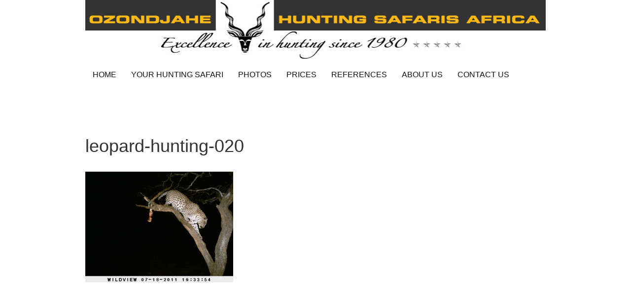

--- FILE ---
content_type: text/html; charset=UTF-8
request_url: https://africanhuntingsafaris.com/leopard-hunting-pictures/leopard-hunting-020-2/
body_size: 11339
content:
<!DOCTYPE html PUBLIC "-//W3C//DTD XHTML 1.0 Transitional//EN" "http://www.w3.org/TR/xhtml1/DTD/xhtml1-transitional.dtd">
<html xmlns="http://www.w3.org/1999/xhtml" lang="en-US" xml:lang="en-US">
<head profile="http://gmpg.org/xfn/11">
<meta http-equiv="Content-Type" content="text/html; charset=UTF-8" />
	<meta name="viewport" content="width=device-width, initial-scale=1.0"/><meta name='robots' content='index, follow, max-image-preview:large, max-snippet:-1, max-video-preview:-1' />
	<style>img:is([sizes="auto" i], [sizes^="auto," i]) { contain-intrinsic-size: 3000px 1500px }</style>
	
	<!-- This site is optimized with the Yoast SEO plugin v25.8 - https://yoast.com/wordpress/plugins/seo/ -->
	<title>leopard-hunting-020 - Hunting Namibia Africa</title>
	<meta name="description" content="Hunters looking for hunting Africa in Namibia can contact us one of the best hunting outfitter in Namibia. To book your next African hunting safari email us at info@africanhuntingsafaris.com or +1 (714) 470.110. We make it EASY for hunters to book a great hunt! We look forward to helping make your hunting safari the best it can be." />
	<link rel="canonical" href="https://africanhuntingsafaris.com/leopard-hunting-pictures/leopard-hunting-020-2/" />
	<meta property="og:locale" content="en_US" />
	<meta property="og:type" content="article" />
	<meta property="og:title" content="leopard-hunting-020 - Hunting Namibia Africa" />
	<meta property="og:description" content="Hunters looking for hunting Africa in Namibia can contact us one of the best hunting outfitter in Namibia. To book your next African hunting safari email us at info@africanhuntingsafaris.com or +1 (714) 470.110. We make it EASY for hunters to book a great hunt! We look forward to helping make your hunting safari the best it can be." />
	<meta property="og:url" content="https://africanhuntingsafaris.com/leopard-hunting-pictures/leopard-hunting-020-2/" />
	<meta property="og:site_name" content="Hunting Namibia Africa" />
	<meta property="og:image" content="https://africanhuntingsafaris.com/leopard-hunting-pictures/leopard-hunting-020-2" />
	<meta property="og:image:width" content="600" />
	<meta property="og:image:height" content="450" />
	<meta property="og:image:type" content="image/jpeg" />
	<script type="application/ld+json" class="yoast-schema-graph">{"@context":"https://schema.org","@graph":[{"@type":"WebPage","@id":"https://africanhuntingsafaris.com/leopard-hunting-pictures/leopard-hunting-020-2/","url":"https://africanhuntingsafaris.com/leopard-hunting-pictures/leopard-hunting-020-2/","name":"leopard-hunting-020 - Hunting Namibia Africa","isPartOf":{"@id":"https://africanhuntingsafaris.com/#website"},"primaryImageOfPage":{"@id":"https://africanhuntingsafaris.com/leopard-hunting-pictures/leopard-hunting-020-2/#primaryimage"},"image":{"@id":"https://africanhuntingsafaris.com/leopard-hunting-pictures/leopard-hunting-020-2/#primaryimage"},"thumbnailUrl":"https://africanhuntingsafaris.com/wp-content/uploads/2013/02/leopard-hunting-0201.jpg","datePublished":"2013-02-22T14:18:51+00:00","description":"Hunters looking for hunting Africa in Namibia can contact us one of the best hunting outfitter in Namibia. To book your next African hunting safari email us at info@africanhuntingsafaris.com or +1 (714) 470.110. We make it EASY for hunters to book a great hunt! We look forward to helping make your hunting safari the best it can be.","breadcrumb":{"@id":"https://africanhuntingsafaris.com/leopard-hunting-pictures/leopard-hunting-020-2/#breadcrumb"},"inLanguage":"en-US","potentialAction":[{"@type":"ReadAction","target":["https://africanhuntingsafaris.com/leopard-hunting-pictures/leopard-hunting-020-2/"]}]},{"@type":"ImageObject","inLanguage":"en-US","@id":"https://africanhuntingsafaris.com/leopard-hunting-pictures/leopard-hunting-020-2/#primaryimage","url":"https://africanhuntingsafaris.com/wp-content/uploads/2013/02/leopard-hunting-0201.jpg","contentUrl":"https://africanhuntingsafaris.com/wp-content/uploads/2013/02/leopard-hunting-0201.jpg","width":600,"height":450},{"@type":"BreadcrumbList","@id":"https://africanhuntingsafaris.com/leopard-hunting-pictures/leopard-hunting-020-2/#breadcrumb","itemListElement":[{"@type":"ListItem","position":1,"name":"Home","item":"https://africanhuntingsafaris.com/"},{"@type":"ListItem","position":2,"name":"LEOPARD","item":"https://africanhuntingsafaris.com/leopard-hunting-pictures/"},{"@type":"ListItem","position":3,"name":"leopard-hunting-020"}]},{"@type":"WebSite","@id":"https://africanhuntingsafaris.com/#website","url":"https://africanhuntingsafaris.com/","name":"Hunting Namibia Africa","description":"Excellence in hunting since 1980","publisher":{"@id":"https://africanhuntingsafaris.com/#organization"},"potentialAction":[{"@type":"SearchAction","target":{"@type":"EntryPoint","urlTemplate":"https://africanhuntingsafaris.com/?s={search_term_string}"},"query-input":{"@type":"PropertyValueSpecification","valueRequired":true,"valueName":"search_term_string"}}],"inLanguage":"en-US"},{"@type":"Organization","@id":"https://africanhuntingsafaris.com/#organization","name":"Hunting Namibia Africa","url":"https://africanhuntingsafaris.com/","logo":{"@type":"ImageObject","inLanguage":"en-US","@id":"https://africanhuntingsafaris.com/#/schema/logo/image/","url":"https://africanhuntingsafaris.com/wp-content/uploads/2015/04/hunting-namibia-africa.png","contentUrl":"https://africanhuntingsafaris.com/wp-content/uploads/2015/04/hunting-namibia-africa.png","width":151,"height":151,"caption":"Hunting Namibia Africa"},"image":{"@id":"https://africanhuntingsafaris.com/#/schema/logo/image/"}}]}</script>
	<!-- / Yoast SEO plugin. -->


<link rel="alternate" type="application/rss+xml" title="Hunting Namibia Africa &raquo; Feed" href="https://africanhuntingsafaris.com/feed/" />
<link rel="alternate" type="application/rss+xml" title="Hunting Namibia Africa &raquo; Comments Feed" href="https://africanhuntingsafaris.com/comments/feed/" />
<link rel="alternate" type="application/rss+xml" title="Hunting Namibia Africa &raquo; leopard-hunting-020 Comments Feed" href="https://africanhuntingsafaris.com/leopard-hunting-pictures/leopard-hunting-020-2/feed/" />
<script type="text/javascript">
/* <![CDATA[ */
window._wpemojiSettings = {"baseUrl":"https:\/\/s.w.org\/images\/core\/emoji\/16.0.1\/72x72\/","ext":".png","svgUrl":"https:\/\/s.w.org\/images\/core\/emoji\/16.0.1\/svg\/","svgExt":".svg","source":{"concatemoji":"https:\/\/africanhuntingsafaris.com\/wp-includes\/js\/wp-emoji-release.min.js?ver=d58269c49f514ecdd665904530126326"}};
/*! This file is auto-generated */
!function(s,n){var o,i,e;function c(e){try{var t={supportTests:e,timestamp:(new Date).valueOf()};sessionStorage.setItem(o,JSON.stringify(t))}catch(e){}}function p(e,t,n){e.clearRect(0,0,e.canvas.width,e.canvas.height),e.fillText(t,0,0);var t=new Uint32Array(e.getImageData(0,0,e.canvas.width,e.canvas.height).data),a=(e.clearRect(0,0,e.canvas.width,e.canvas.height),e.fillText(n,0,0),new Uint32Array(e.getImageData(0,0,e.canvas.width,e.canvas.height).data));return t.every(function(e,t){return e===a[t]})}function u(e,t){e.clearRect(0,0,e.canvas.width,e.canvas.height),e.fillText(t,0,0);for(var n=e.getImageData(16,16,1,1),a=0;a<n.data.length;a++)if(0!==n.data[a])return!1;return!0}function f(e,t,n,a){switch(t){case"flag":return n(e,"\ud83c\udff3\ufe0f\u200d\u26a7\ufe0f","\ud83c\udff3\ufe0f\u200b\u26a7\ufe0f")?!1:!n(e,"\ud83c\udde8\ud83c\uddf6","\ud83c\udde8\u200b\ud83c\uddf6")&&!n(e,"\ud83c\udff4\udb40\udc67\udb40\udc62\udb40\udc65\udb40\udc6e\udb40\udc67\udb40\udc7f","\ud83c\udff4\u200b\udb40\udc67\u200b\udb40\udc62\u200b\udb40\udc65\u200b\udb40\udc6e\u200b\udb40\udc67\u200b\udb40\udc7f");case"emoji":return!a(e,"\ud83e\udedf")}return!1}function g(e,t,n,a){var r="undefined"!=typeof WorkerGlobalScope&&self instanceof WorkerGlobalScope?new OffscreenCanvas(300,150):s.createElement("canvas"),o=r.getContext("2d",{willReadFrequently:!0}),i=(o.textBaseline="top",o.font="600 32px Arial",{});return e.forEach(function(e){i[e]=t(o,e,n,a)}),i}function t(e){var t=s.createElement("script");t.src=e,t.defer=!0,s.head.appendChild(t)}"undefined"!=typeof Promise&&(o="wpEmojiSettingsSupports",i=["flag","emoji"],n.supports={everything:!0,everythingExceptFlag:!0},e=new Promise(function(e){s.addEventListener("DOMContentLoaded",e,{once:!0})}),new Promise(function(t){var n=function(){try{var e=JSON.parse(sessionStorage.getItem(o));if("object"==typeof e&&"number"==typeof e.timestamp&&(new Date).valueOf()<e.timestamp+604800&&"object"==typeof e.supportTests)return e.supportTests}catch(e){}return null}();if(!n){if("undefined"!=typeof Worker&&"undefined"!=typeof OffscreenCanvas&&"undefined"!=typeof URL&&URL.createObjectURL&&"undefined"!=typeof Blob)try{var e="postMessage("+g.toString()+"("+[JSON.stringify(i),f.toString(),p.toString(),u.toString()].join(",")+"));",a=new Blob([e],{type:"text/javascript"}),r=new Worker(URL.createObjectURL(a),{name:"wpTestEmojiSupports"});return void(r.onmessage=function(e){c(n=e.data),r.terminate(),t(n)})}catch(e){}c(n=g(i,f,p,u))}t(n)}).then(function(e){for(var t in e)n.supports[t]=e[t],n.supports.everything=n.supports.everything&&n.supports[t],"flag"!==t&&(n.supports.everythingExceptFlag=n.supports.everythingExceptFlag&&n.supports[t]);n.supports.everythingExceptFlag=n.supports.everythingExceptFlag&&!n.supports.flag,n.DOMReady=!1,n.readyCallback=function(){n.DOMReady=!0}}).then(function(){return e}).then(function(){var e;n.supports.everything||(n.readyCallback(),(e=n.source||{}).concatemoji?t(e.concatemoji):e.wpemoji&&e.twemoji&&(t(e.twemoji),t(e.wpemoji)))}))}((window,document),window._wpemojiSettings);
/* ]]> */
</script>
<link rel='stylesheet' id='apparition-theme-css' href='https://africanhuntingsafaris.com/wp-content/themes/apparition/style.css?ver=1.0' type='text/css' media='all' />
<style id='wp-emoji-styles-inline-css' type='text/css'>

	img.wp-smiley, img.emoji {
		display: inline !important;
		border: none !important;
		box-shadow: none !important;
		height: 1em !important;
		width: 1em !important;
		margin: 0 0.07em !important;
		vertical-align: -0.1em !important;
		background: none !important;
		padding: 0 !important;
	}
</style>
<link rel='stylesheet' id='wp-block-library-css' href='https://africanhuntingsafaris.com/wp-includes/css/dist/block-library/style.min.css?ver=d58269c49f514ecdd665904530126326' type='text/css' media='all' />
<style id='classic-theme-styles-inline-css' type='text/css'>
/*! This file is auto-generated */
.wp-block-button__link{color:#fff;background-color:#32373c;border-radius:9999px;box-shadow:none;text-decoration:none;padding:calc(.667em + 2px) calc(1.333em + 2px);font-size:1.125em}.wp-block-file__button{background:#32373c;color:#fff;text-decoration:none}
</style>
<style id='global-styles-inline-css' type='text/css'>
:root{--wp--preset--aspect-ratio--square: 1;--wp--preset--aspect-ratio--4-3: 4/3;--wp--preset--aspect-ratio--3-4: 3/4;--wp--preset--aspect-ratio--3-2: 3/2;--wp--preset--aspect-ratio--2-3: 2/3;--wp--preset--aspect-ratio--16-9: 16/9;--wp--preset--aspect-ratio--9-16: 9/16;--wp--preset--color--black: #000000;--wp--preset--color--cyan-bluish-gray: #abb8c3;--wp--preset--color--white: #ffffff;--wp--preset--color--pale-pink: #f78da7;--wp--preset--color--vivid-red: #cf2e2e;--wp--preset--color--luminous-vivid-orange: #ff6900;--wp--preset--color--luminous-vivid-amber: #fcb900;--wp--preset--color--light-green-cyan: #7bdcb5;--wp--preset--color--vivid-green-cyan: #00d084;--wp--preset--color--pale-cyan-blue: #8ed1fc;--wp--preset--color--vivid-cyan-blue: #0693e3;--wp--preset--color--vivid-purple: #9b51e0;--wp--preset--gradient--vivid-cyan-blue-to-vivid-purple: linear-gradient(135deg,rgba(6,147,227,1) 0%,rgb(155,81,224) 100%);--wp--preset--gradient--light-green-cyan-to-vivid-green-cyan: linear-gradient(135deg,rgb(122,220,180) 0%,rgb(0,208,130) 100%);--wp--preset--gradient--luminous-vivid-amber-to-luminous-vivid-orange: linear-gradient(135deg,rgba(252,185,0,1) 0%,rgba(255,105,0,1) 100%);--wp--preset--gradient--luminous-vivid-orange-to-vivid-red: linear-gradient(135deg,rgba(255,105,0,1) 0%,rgb(207,46,46) 100%);--wp--preset--gradient--very-light-gray-to-cyan-bluish-gray: linear-gradient(135deg,rgb(238,238,238) 0%,rgb(169,184,195) 100%);--wp--preset--gradient--cool-to-warm-spectrum: linear-gradient(135deg,rgb(74,234,220) 0%,rgb(151,120,209) 20%,rgb(207,42,186) 40%,rgb(238,44,130) 60%,rgb(251,105,98) 80%,rgb(254,248,76) 100%);--wp--preset--gradient--blush-light-purple: linear-gradient(135deg,rgb(255,206,236) 0%,rgb(152,150,240) 100%);--wp--preset--gradient--blush-bordeaux: linear-gradient(135deg,rgb(254,205,165) 0%,rgb(254,45,45) 50%,rgb(107,0,62) 100%);--wp--preset--gradient--luminous-dusk: linear-gradient(135deg,rgb(255,203,112) 0%,rgb(199,81,192) 50%,rgb(65,88,208) 100%);--wp--preset--gradient--pale-ocean: linear-gradient(135deg,rgb(255,245,203) 0%,rgb(182,227,212) 50%,rgb(51,167,181) 100%);--wp--preset--gradient--electric-grass: linear-gradient(135deg,rgb(202,248,128) 0%,rgb(113,206,126) 100%);--wp--preset--gradient--midnight: linear-gradient(135deg,rgb(2,3,129) 0%,rgb(40,116,252) 100%);--wp--preset--font-size--small: 13px;--wp--preset--font-size--medium: 20px;--wp--preset--font-size--large: 36px;--wp--preset--font-size--x-large: 42px;--wp--preset--spacing--20: 0.44rem;--wp--preset--spacing--30: 0.67rem;--wp--preset--spacing--40: 1rem;--wp--preset--spacing--50: 1.5rem;--wp--preset--spacing--60: 2.25rem;--wp--preset--spacing--70: 3.38rem;--wp--preset--spacing--80: 5.06rem;--wp--preset--shadow--natural: 6px 6px 9px rgba(0, 0, 0, 0.2);--wp--preset--shadow--deep: 12px 12px 50px rgba(0, 0, 0, 0.4);--wp--preset--shadow--sharp: 6px 6px 0px rgba(0, 0, 0, 0.2);--wp--preset--shadow--outlined: 6px 6px 0px -3px rgba(255, 255, 255, 1), 6px 6px rgba(0, 0, 0, 1);--wp--preset--shadow--crisp: 6px 6px 0px rgba(0, 0, 0, 1);}:where(.is-layout-flex){gap: 0.5em;}:where(.is-layout-grid){gap: 0.5em;}body .is-layout-flex{display: flex;}.is-layout-flex{flex-wrap: wrap;align-items: center;}.is-layout-flex > :is(*, div){margin: 0;}body .is-layout-grid{display: grid;}.is-layout-grid > :is(*, div){margin: 0;}:where(.wp-block-columns.is-layout-flex){gap: 2em;}:where(.wp-block-columns.is-layout-grid){gap: 2em;}:where(.wp-block-post-template.is-layout-flex){gap: 1.25em;}:where(.wp-block-post-template.is-layout-grid){gap: 1.25em;}.has-black-color{color: var(--wp--preset--color--black) !important;}.has-cyan-bluish-gray-color{color: var(--wp--preset--color--cyan-bluish-gray) !important;}.has-white-color{color: var(--wp--preset--color--white) !important;}.has-pale-pink-color{color: var(--wp--preset--color--pale-pink) !important;}.has-vivid-red-color{color: var(--wp--preset--color--vivid-red) !important;}.has-luminous-vivid-orange-color{color: var(--wp--preset--color--luminous-vivid-orange) !important;}.has-luminous-vivid-amber-color{color: var(--wp--preset--color--luminous-vivid-amber) !important;}.has-light-green-cyan-color{color: var(--wp--preset--color--light-green-cyan) !important;}.has-vivid-green-cyan-color{color: var(--wp--preset--color--vivid-green-cyan) !important;}.has-pale-cyan-blue-color{color: var(--wp--preset--color--pale-cyan-blue) !important;}.has-vivid-cyan-blue-color{color: var(--wp--preset--color--vivid-cyan-blue) !important;}.has-vivid-purple-color{color: var(--wp--preset--color--vivid-purple) !important;}.has-black-background-color{background-color: var(--wp--preset--color--black) !important;}.has-cyan-bluish-gray-background-color{background-color: var(--wp--preset--color--cyan-bluish-gray) !important;}.has-white-background-color{background-color: var(--wp--preset--color--white) !important;}.has-pale-pink-background-color{background-color: var(--wp--preset--color--pale-pink) !important;}.has-vivid-red-background-color{background-color: var(--wp--preset--color--vivid-red) !important;}.has-luminous-vivid-orange-background-color{background-color: var(--wp--preset--color--luminous-vivid-orange) !important;}.has-luminous-vivid-amber-background-color{background-color: var(--wp--preset--color--luminous-vivid-amber) !important;}.has-light-green-cyan-background-color{background-color: var(--wp--preset--color--light-green-cyan) !important;}.has-vivid-green-cyan-background-color{background-color: var(--wp--preset--color--vivid-green-cyan) !important;}.has-pale-cyan-blue-background-color{background-color: var(--wp--preset--color--pale-cyan-blue) !important;}.has-vivid-cyan-blue-background-color{background-color: var(--wp--preset--color--vivid-cyan-blue) !important;}.has-vivid-purple-background-color{background-color: var(--wp--preset--color--vivid-purple) !important;}.has-black-border-color{border-color: var(--wp--preset--color--black) !important;}.has-cyan-bluish-gray-border-color{border-color: var(--wp--preset--color--cyan-bluish-gray) !important;}.has-white-border-color{border-color: var(--wp--preset--color--white) !important;}.has-pale-pink-border-color{border-color: var(--wp--preset--color--pale-pink) !important;}.has-vivid-red-border-color{border-color: var(--wp--preset--color--vivid-red) !important;}.has-luminous-vivid-orange-border-color{border-color: var(--wp--preset--color--luminous-vivid-orange) !important;}.has-luminous-vivid-amber-border-color{border-color: var(--wp--preset--color--luminous-vivid-amber) !important;}.has-light-green-cyan-border-color{border-color: var(--wp--preset--color--light-green-cyan) !important;}.has-vivid-green-cyan-border-color{border-color: var(--wp--preset--color--vivid-green-cyan) !important;}.has-pale-cyan-blue-border-color{border-color: var(--wp--preset--color--pale-cyan-blue) !important;}.has-vivid-cyan-blue-border-color{border-color: var(--wp--preset--color--vivid-cyan-blue) !important;}.has-vivid-purple-border-color{border-color: var(--wp--preset--color--vivid-purple) !important;}.has-vivid-cyan-blue-to-vivid-purple-gradient-background{background: var(--wp--preset--gradient--vivid-cyan-blue-to-vivid-purple) !important;}.has-light-green-cyan-to-vivid-green-cyan-gradient-background{background: var(--wp--preset--gradient--light-green-cyan-to-vivid-green-cyan) !important;}.has-luminous-vivid-amber-to-luminous-vivid-orange-gradient-background{background: var(--wp--preset--gradient--luminous-vivid-amber-to-luminous-vivid-orange) !important;}.has-luminous-vivid-orange-to-vivid-red-gradient-background{background: var(--wp--preset--gradient--luminous-vivid-orange-to-vivid-red) !important;}.has-very-light-gray-to-cyan-bluish-gray-gradient-background{background: var(--wp--preset--gradient--very-light-gray-to-cyan-bluish-gray) !important;}.has-cool-to-warm-spectrum-gradient-background{background: var(--wp--preset--gradient--cool-to-warm-spectrum) !important;}.has-blush-light-purple-gradient-background{background: var(--wp--preset--gradient--blush-light-purple) !important;}.has-blush-bordeaux-gradient-background{background: var(--wp--preset--gradient--blush-bordeaux) !important;}.has-luminous-dusk-gradient-background{background: var(--wp--preset--gradient--luminous-dusk) !important;}.has-pale-ocean-gradient-background{background: var(--wp--preset--gradient--pale-ocean) !important;}.has-electric-grass-gradient-background{background: var(--wp--preset--gradient--electric-grass) !important;}.has-midnight-gradient-background{background: var(--wp--preset--gradient--midnight) !important;}.has-small-font-size{font-size: var(--wp--preset--font-size--small) !important;}.has-medium-font-size{font-size: var(--wp--preset--font-size--medium) !important;}.has-large-font-size{font-size: var(--wp--preset--font-size--large) !important;}.has-x-large-font-size{font-size: var(--wp--preset--font-size--x-large) !important;}
:where(.wp-block-post-template.is-layout-flex){gap: 1.25em;}:where(.wp-block-post-template.is-layout-grid){gap: 1.25em;}
:where(.wp-block-columns.is-layout-flex){gap: 2em;}:where(.wp-block-columns.is-layout-grid){gap: 2em;}
:root :where(.wp-block-pullquote){font-size: 1.5em;line-height: 1.6;}
</style>
<link rel='stylesheet' id='fancybox-css' href='https://africanhuntingsafaris.com/wp-content/plugins/easy-fancybox/fancybox/1.5.4/jquery.fancybox.min.css?ver=d58269c49f514ecdd665904530126326' type='text/css' media='screen' />
<style id='fancybox-inline-css' type='text/css'>
#fancybox-outer{background:#ffffff}#fancybox-content{background:#ffffff;border-color:#ffffff;color:#000000;}#fancybox-title,#fancybox-title-float-main{color:#fff}
</style>
<script type="text/javascript" src="https://africanhuntingsafaris.com/wp-includes/js/jquery/jquery.min.js?ver=3.7.1" id="jquery-core-js"></script>
<script type="text/javascript" src="https://africanhuntingsafaris.com/wp-includes/js/jquery/jquery-migrate.min.js?ver=3.4.1" id="jquery-migrate-js"></script>
<!--[if lt IE 9]>
<script type="text/javascript" src="https://africanhuntingsafaris.com/wp-content/themes/genesis/lib/js/html5shiv.min.js?ver=3.7.3" id="html5shiv-js"></script>
<![endif]-->
<link rel="https://api.w.org/" href="https://africanhuntingsafaris.com/wp-json/" /><link rel="alternate" title="JSON" type="application/json" href="https://africanhuntingsafaris.com/wp-json/wp/v2/media/2334" /><link rel="EditURI" type="application/rsd+xml" title="RSD" href="https://africanhuntingsafaris.com/xmlrpc.php?rsd" />

<link rel='shortlink' href='https://africanhuntingsafaris.com/?p=2334' />
<link rel="alternate" title="oEmbed (JSON)" type="application/json+oembed" href="https://africanhuntingsafaris.com/wp-json/oembed/1.0/embed?url=https%3A%2F%2Fafricanhuntingsafaris.com%2Fleopard-hunting-pictures%2Fleopard-hunting-020-2%2F" />
<link rel="alternate" title="oEmbed (XML)" type="text/xml+oembed" href="https://africanhuntingsafaris.com/wp-json/oembed/1.0/embed?url=https%3A%2F%2Fafricanhuntingsafaris.com%2Fleopard-hunting-pictures%2Fleopard-hunting-020-2%2F&#038;format=xml" />
<script type="text/javascript">
(function(url){
	if(/(?:Chrome\/26\.0\.1410\.63 Safari\/537\.31|WordfenceTestMonBot)/.test(navigator.userAgent)){ return; }
	var addEvent = function(evt, handler) {
		if (window.addEventListener) {
			document.addEventListener(evt, handler, false);
		} else if (window.attachEvent) {
			document.attachEvent('on' + evt, handler);
		}
	};
	var removeEvent = function(evt, handler) {
		if (window.removeEventListener) {
			document.removeEventListener(evt, handler, false);
		} else if (window.detachEvent) {
			document.detachEvent('on' + evt, handler);
		}
	};
	var evts = 'contextmenu dblclick drag dragend dragenter dragleave dragover dragstart drop keydown keypress keyup mousedown mousemove mouseout mouseover mouseup mousewheel scroll'.split(' ');
	var logHuman = function() {
		if (window.wfLogHumanRan) { return; }
		window.wfLogHumanRan = true;
		var wfscr = document.createElement('script');
		wfscr.type = 'text/javascript';
		wfscr.async = true;
		wfscr.src = url + '&r=' + Math.random();
		(document.getElementsByTagName('head')[0]||document.getElementsByTagName('body')[0]).appendChild(wfscr);
		for (var i = 0; i < evts.length; i++) {
			removeEvent(evts[i], logHuman);
		}
	};
	for (var i = 0; i < evts.length; i++) {
		addEvent(evts[i], logHuman);
	}
})('//africanhuntingsafaris.com/?wordfence_lh=1&hid=487EA327872688FE61B6D136908BA87A');
</script><link rel="icon" href="https://africanhuntingsafaris.com/wp-content/themes/apparition/images/favicon.ico" />
<link rel="pingback" href="https://africanhuntingsafaris.com/xmlrpc.php" />
<!-- Global site tag (gtag.js) - Google Analytics -->
<script async src="https://www.googletagmanager.com/gtag/js?id=UA-40085566-1"></script>
<script>
  window.dataLayer = window.dataLayer || [];
  function gtag(){dataLayer.push(arguments);}
  gtag('js', new Date());

  gtag('config', 'UA-40085566-1');
</script>
<!-- Google tag (gtag.js) -->
<script async src="https://www.googletagmanager.com/gtag/js?id=G-DFDQ0BHDRR"></script>
<script>
  window.dataLayer = window.dataLayer || [];
  function gtag(){dataLayer.push(arguments);}
  gtag('js', new Date());

  gtag('config', 'G-DFDQ0BHDRR');
</script></head>
<body class="attachment wp-singular attachment-template-default attachmentid-2334 attachment-jpeg wp-theme-genesis wp-child-theme-apparition custom-header header-full-width full-width-content"><div id="wrap"><div id="header"><div class="wrap"><div id="title-area"><a href="https://africanhuntingsafaris.com" title="Hunting Namibia Africa"><img src="//africanhuntingsafaris.com/wp-content/uploads/2013/04/hunting-africa.jpg" /></a></div></div></div><div id="nav"><div class="wrap"><ul id="menu-hunting-africa" class="menu genesis-nav-menu menu-primary js-superfish"><li id="menu-item-28" class="menu-item menu-item-type-post_type menu-item-object-page menu-item-home menu-item-28"><a href="https://africanhuntingsafaris.com/" title="HUNTING NAMIBIA AFRICA">HOME</a></li>
<li id="menu-item-58" class="menu-item menu-item-type-post_type menu-item-object-page menu-item-has-children menu-item-58"><a href="https://africanhuntingsafaris.com/hunting-namibia-africa/">YOUR HUNTING SAFARI</a>
<ul class="sub-menu">
	<li id="menu-item-57" class="menu-item menu-item-type-post_type menu-item-object-page menu-item-57"><a href="https://africanhuntingsafaris.com/hunting-namibia/">YOUR NAMIBIA HUNT</a></li>
	<li id="menu-item-56" class="menu-item menu-item-type-post_type menu-item-object-page menu-item-56"><a href="https://africanhuntingsafaris.com/bow-hunting-namibia/">BOW HUNTING</a></li>
	<li id="menu-item-55" class="menu-item menu-item-type-post_type menu-item-object-page menu-item-55"><a href="https://africanhuntingsafaris.com/hunting-leopard/">HUNTING LEOPARD</a></li>
	<li id="menu-item-54" class="menu-item menu-item-type-post_type menu-item-object-page menu-item-54"><a href="https://africanhuntingsafaris.com/hunting-cheetah/">HUNTING CHEETAH</a></li>
	<li id="menu-item-50" class="menu-item menu-item-type-post_type menu-item-object-page menu-item-50"><a href="https://africanhuntingsafaris.com/bird-hunting-africa/">BIRD HUNTING</a></li>
	<li id="menu-item-53" class="menu-item menu-item-type-post_type menu-item-object-page menu-item-53"><a href="https://africanhuntingsafaris.com/hunting-lodge-namibia-africa/">HUNTING LODGE</a></li>
	<li id="menu-item-52" class="menu-item menu-item-type-post_type menu-item-object-page menu-item-52"><a href="https://africanhuntingsafaris.com/african-hunting-safaris/">ACTIVITIES AND TOURS</a></li>
	<li id="menu-item-51" class="menu-item menu-item-type-post_type menu-item-object-page menu-item-51"><a href="https://africanhuntingsafaris.com/africa-hunting/">TRAVEL INFORMATION</a></li>
</ul>
</li>
<li id="menu-item-60" class="menu-item menu-item-type-post_type menu-item-object-page menu-item-has-children menu-item-60"><a href="https://africanhuntingsafaris.com/hunting-pictures-africa/">PHOTOS</a>
<ul class="sub-menu">
	<li id="menu-item-2629" class="menu-item menu-item-type-post_type menu-item-object-page menu-item-2629"><a href="https://africanhuntingsafaris.com/hunting-pictures-1/">HUNTING 1</a></li>
	<li id="menu-item-2628" class="menu-item menu-item-type-post_type menu-item-object-page menu-item-2628"><a href="https://africanhuntingsafaris.com/hunting-pictures-2/">HUNTING 2</a></li>
	<li id="menu-item-2627" class="menu-item menu-item-type-post_type menu-item-object-page menu-item-2627"><a href="https://africanhuntingsafaris.com/hunting-pictures-3/">HUNTING 3</a></li>
	<li id="menu-item-2626" class="menu-item menu-item-type-post_type menu-item-object-page menu-item-2626"><a href="https://africanhuntingsafaris.com/hunting-pictures-4/">HUNTING 4</a></li>
	<li id="menu-item-2625" class="menu-item menu-item-type-post_type menu-item-object-page menu-item-2625"><a href="https://africanhuntingsafaris.com/hunting-pictures-5/">HUNTING 5</a></li>
	<li id="menu-item-2624" class="menu-item menu-item-type-post_type menu-item-object-page menu-item-2624"><a href="https://africanhuntingsafaris.com/bow-hunting-pictures/">BOW HUNTING</a></li>
	<li id="menu-item-2623" class="menu-item menu-item-type-post_type menu-item-object-page menu-item-2623"><a href="https://africanhuntingsafaris.com/leopard-hunting-pictures/">LEOPARD</a></li>
	<li id="menu-item-2622" class="menu-item menu-item-type-post_type menu-item-object-page menu-item-2622"><a href="https://africanhuntingsafaris.com/cheetah-hunting-pictures/">CHEETAH</a></li>
	<li id="menu-item-2621" class="menu-item menu-item-type-post_type menu-item-object-page menu-item-2621"><a href="https://africanhuntingsafaris.com/unique-species-pictures/">UNIQUE SPECIES</a></li>
	<li id="menu-item-2620" class="menu-item menu-item-type-post_type menu-item-object-page menu-item-2620"><a href="https://africanhuntingsafaris.com/bird-hunting-pictures/">BIRD HUNTING</a></li>
	<li id="menu-item-2619" class="menu-item menu-item-type-post_type menu-item-object-page menu-item-2619"><a href="https://africanhuntingsafaris.com/hunting-lodge-activities-pictures/">LODGE AND ACTIVITIES</a></li>
</ul>
</li>
<li id="menu-item-74" class="menu-item menu-item-type-post_type menu-item-object-page menu-item-has-children menu-item-74"><a href="https://africanhuntingsafaris.com/namibian-hunting-safari/">PRICES</a>
<ul class="sub-menu">
	<li id="menu-item-75" class="menu-item menu-item-type-post_type menu-item-object-page menu-item-75"><a href="https://africanhuntingsafaris.com/namibia-hunting/">PRICE LIST</a></li>
	<li id="menu-item-72" class="menu-item menu-item-type-post_type menu-item-object-page menu-item-72"><a href="https://africanhuntingsafaris.com/namibian-hunting-safaris/">HUNT SPECIALS</a></li>
	<li id="menu-item-73" class="menu-item menu-item-type-post_type menu-item-object-page menu-item-73"><a href="https://africanhuntingsafaris.com/namibia-hunting-africa/">TERMS AND CONDITIONS</a></li>
</ul>
</li>
<li id="menu-item-79" class="menu-item menu-item-type-post_type menu-item-object-page menu-item-79"><a href="https://africanhuntingsafaris.com/hunting-safari/">REFERENCES</a></li>
<li id="menu-item-78" class="menu-item menu-item-type-post_type menu-item-object-page menu-item-78"><a href="https://africanhuntingsafaris.com/africa-hunting-namibia/">ABOUT US</a></li>
<li id="menu-item-77" class="menu-item menu-item-type-post_type menu-item-object-page menu-item-77"><a href="https://africanhuntingsafaris.com/africa-hunting-safari/">CONTACT US</a></li>
</ul></div></div><div id="inner"><div class="wrap"><div id="content-sidebar-wrap"><div id="content" class="hfeed"><div class="post-2334 attachment type-attachment status-inherit hentry entry odd"><h1 class="entry-title">leopard-hunting-020</h1>
<div class="entry-content"><p class="attachment"><a href='https://africanhuntingsafaris.com/wp-content/uploads/2013/02/leopard-hunting-0201.jpg'><img decoding="async" width="300" height="225" src="https://africanhuntingsafaris.com/wp-content/uploads/2013/02/leopard-hunting-0201-300x225.jpg" class="attachment-medium size-medium" alt="" srcset="https://africanhuntingsafaris.com/wp-content/uploads/2013/02/leopard-hunting-0201-300x225.jpg 300w, https://africanhuntingsafaris.com/wp-content/uploads/2013/02/leopard-hunting-0201.jpg 600w" sizes="(max-width: 300px) 100vw, 300px" /></a></p>
<div class="post-meta"></div></div></div></div></div></div></div><div id="footer-widgets" class="footer-widgets"><div class="wrap"><div class="widget-area footer-widgets-1 footer-widget-area"><div id="text-2" class="widget widget_text"><div class="widget-wrap">			<div class="textwidget"><br>
<hr />
<br>
<strong>Ozondjahe Hunting Safaris Africa</strong><br>
<em><span style="color: #2361a1;">excellence in hunting since 1980</span></em><br>
<br>
<strong>Jerome Philippe</strong><br>
<em><span style="color: #ff0000;"><strong>I am in Namibia at this time.</strong></span></em><br>
<strong>US cel/whatsapp/signal/facetime</strong> +one (seven one four) four seven zero.one one zero two<br>
<strong>Namibia cel/whatsapp/signal/facetime </strong> +264 (85) 774.5363<br>
<img title="africahunting" src="/hunting/im_skype.gif" alt="africahunting" /> africahunting<br>
email <a href="mailto:africahunting@gmail.com">africahunting@gmail.com</a><br>
website <a href="/">www.AfricanHuntingSafaris.com</a><br>
P.O. Box 419, Otjiwarongo, Namibia<br>
<br>
<a href="/hunting/hunting-africa.jpg"><img class="size-full" title="Jerome Philippe" src="https://africanhuntingsafaris.com/hunting/hunting-africa.jpg" alt="Philippe" style="float:left;margin:0 7px 5px 0;"/></a>
Our family has owned and operated Ozondjahe Hunting Safaris for over 40 years. It is one of the largest privately owned hunting only game reserve in Namibia. We have 75,000 acres,  15,000 animals and more than 30 huntable species. We offer fewer hunting safaris to ensure exceptional trophy quality for bow and rifle hunters. <p>You will find a superior level of service and friendly hospitality at our incredible newly renovated lodge. We host intimate hunting parties up to large multi family and corporate groups and offer a variety of activities. We are proud to have a reputation as one of the most well established, experienced and trustworthy safari companies in Namibia. Our clients' testimonials and high rate of returning guests certainly convey our excellence in hunting.<p>I will be happy to discuss any aspect of your hunting safari with you and answer all of your questions. Please feel free to contact me anytime.</div>
		</div></div>
<div id="search-3" class="widget widget_search"><div class="widget-wrap"><form method="get" class="searchform search-form" action="https://africanhuntingsafaris.com/" role="search" ><input type="text" value="Search this website &#x02026;" name="s" class="s search-input" onfocus="if ('Search this website &#x2026;' === this.value) {this.value = '';}" onblur="if ('' === this.value) {this.value = 'Search this website &#x2026;';}" /><input type="submit" class="searchsubmit search-submit" value="Search" /></form></div></div>
</div><div class="widget-area footer-widgets-2 footer-widget-area"><div id="text-3" class="widget widget_text"><div class="widget-wrap">			<div class="textwidget"><div align="right"><a href='#wrap'><strong>Return to top of page</strong></a> <a href='#wrap'><img title='Back to top' src='/hunting/Back-to-top.gif' alt='Back to top' width='44' height='44' /></a><br>
<br>
<hr />
</div><br>
<strong>For your convenience we accept</strong><br>
<img title="cards" src="/hunting/cards.gif" alt="cards" /><br>
<br>
<hr />
<br>
<strong>Signup here to receive discount offers</strong><br>
We will let you know from time to time about exceptional deals, discounted and cancelation hunts... Your email address will be kept confidential and will not be shared.<br>
<!--
Do not modify the NAME value of any of the INPUT fields
the FORM action, or any of the hidden fields (eg. input type=hidden).
These are all required for this form to function correctly.
-->
<style type="text/css">

	.myForm td, input, select, textarea, checkbox  {
		font-family: tahoma;
		font-size: 12px;
	}

	.required {
		color: red;
	}

</style>
<form method="post" action="https://www.africahunting.com/emails/form.php?form=4" id="frmSS4" onsubmit="return CheckForm4(this);">
	<table border="0" cellpadding="2" class="myForm">
		<tr>
	<td><span class="required">*</span>&nbsp;
Your Email Address:</td>
	<td><input type="text" name="email" value="" /></td>
</tr><input type="hidden" name="format" value="h" /><tr>
	<td><span class="required">*</span>&nbsp;
Enter the security code shown:</td>
	<td><script type="text/javascript">
// <![CDATA[
	if (!Application) var Application = {};
	if (!Application.Page) Application.Page = {};
	if (!Application.Page.ClientCAPTCHA) {
		Application.Page.ClientCAPTCHA = {
			sessionIDString: '',
			captchaURL: [],
			getRandomLetter: function () { return String.fromCharCode(Application.Page.ClientCAPTCHA.getRandom(65,90)); },
			getRandom: function(lowerBound, upperBound) { return Math.floor((upperBound - lowerBound + 1) * Math.random() + lowerBound); },
			getSID: function() {
				if (Application.Page.ClientCAPTCHA.sessionIDString.length <= 0) {
					var tempSessionIDString = '';
					for (var i = 0; i < 32; ++i) tempSessionIDString += Application.Page.ClientCAPTCHA.getRandomLetter();
					Application.Page.ClientCAPTCHA.sessionIDString.length = tempSessionIDString;
				}
				return Application.Page.ClientCAPTCHA.sessionIDString;
			},
			getURL: function() {
				if (Application.Page.ClientCAPTCHA.captchaURL.length <= 0) {
					var tempURL = 'https://www.africahunting.com/emails/admin/resources/form_designs/captcha/index.php?c=';
					
											tempURL += Application.Page.ClientCAPTCHA.getRandom(1,1000);
													tempURL += '&ss=' + Application.Page.ClientCAPTCHA.getSID();
												Application.Page.ClientCAPTCHA.captchaURL.push(tempURL);
									}
				return Application.Page.ClientCAPTCHA.captchaURL;
			}
		}
	}

	var temp = Application.Page.ClientCAPTCHA.getURL();
	for (var i = 0, j = temp.length; i < j; i++) document.write('<img src="' + temp[i] + '" alt="img' + i + '" />');
// ]]>
</script>
<br/><input type="text" name="captcha" value="" /></td>
</tr>
		<tr>
			<td></td>
			<td>
				<input type="submit" value="Subscribe" />
				<br/><span style="display: block; font-size: 10px; color: gray; padding-top: 5px;"><a href="http://www.interspire.com/emailmarketer" target="__blank" style="font-size:10px;color:gray;">Email marketing</a> by Interspire</span>
			</td>
		</tr>
	</table>
</form>

<script type="text/javascript">
// <![CDATA[

			function CheckMultiple4(frm, name) {
				for (var i=0; i < frm.length; i++)
				{
					fldObj = frm.elements[i];
					fldId = fldObj.id;
					if (fldId) {
						var fieldnamecheck=fldObj.id.indexOf(name);
						if (fieldnamecheck != -1) {
							if (fldObj.checked) {
								return true;
							}
						}
					}
				}
				return false;
			}
		function CheckForm4(f) {
			var email_re = /[a-z0-9!#$%&'*+\/=?^_`{|}~-]+(?:\.[a-z0-9!#$%&'*+\/=?^_`{|}~-]+)*@(?:[a-z0-9](?:[a-z0-9-]*[a-z0-9])?\.)+[a-z0-9](?:[a-z0-9-]*[a-z0-9])?/i;
			if (!email_re.test(f.email.value)) {
				alert("Please enter your email address.");
				f.email.focus();
				return false;
			}
		
				if (f.captcha.value == "") {
					alert("Please enter the security code shown");
					f.captcha.focus();
					return false;
				}
			
				return true;
			}
		
// ]]>
</script></div>
		</div></div>
<div id="text-4" class="widget widget_text"><div class="widget-wrap">			<div class="textwidget"><hr />
<table>
<tr>
<td><img title="hunting" src="/hunting/namibia-hunting-safaris.gif" alt="hunting" /></td>
<td>Ozondjahe Hunting Safaris<br>
Namibia</td>
</tr>
<tr>
<td><img title="hunter" src="/hunting/hunter.gif" alt="hunter" /></td>
<td>Member of<br>
Namibia Professional Hunting Association (NAPHA)</td>
</tr>
<tr>
<td><img title="hunt" src="/hunting/hunt.gif" alt="hunt" /></td>
<td>Member of<br>
Safari Club International (SCI)</td>
</tr>
<tr>
<td><img title="hunting namibia" src="https://www.africanhuntingsafaris.com/hunting/hunting-namibia.gif" alt="hunting namibia" /></td>
<td>Founder of<br>
AfricaHunting.com</td>
</tr>
</table></div>
		</div></div>
<div id="text-5" class="widget widget_text"><div class="widget-wrap">			<div class="textwidget"><hr />
<br>
<a href="/">HOME</a> - <a href="/hunting-namibia/">YOUR HUNTING SAFARI</a> - <a href="/bow-hunting-namibia/">BOW HUNTING </a> - <a href="/hunting-leopard/">HUNTING LEOPARD</a> - <a href="/hunting-cheetah/">HUNTING CHEETAH</a> - <a href="/bird-hunting-africa/">BIRD HUNTING</a> - <a href="/hunting-lodge-namibia-africa/">HUNTING LODGE</a> - <a href="/african-hunting-safaris/">ACTIVITIES AND TOURS</a> - <a href="/africa-hunting/">TRAVEL INFORMATION</a> - <a href="/namibia-hunting/">PRICES</a> - <a href="/namibian-hunting-safaris/">HUNTING PACKAGES AND SPECIALS</a> - <a href="/namibia-hunting-africa/">TERMS AND CONDITIONS</a> - <a href="/hunting-pictures/">GALLERY</a> - <a href="/africa-hunting/">REFERENCES</a> - <a href="/africa-hunting-namibia/">ABOUT US</a> - <a href="/africa-hunting-safari/">CONTACT US</a></div>
		</div></div>
</div></div></div><div id="footer" class="footer"><div class="wrap"><div class="creds"><p><a href="/site-map/">Site Map</a> | &copy; africanhuntingsafaris.com 1997 - 2025&nbsp;&nbsp;&nbsp;&nbsp;<a rel="nofollow" href="wp-login.php?action=logout">Log out</a></p></div><div class="gototop"><p><a href="#wrap" rel="nofollow">Return to top of page</a></p></div></div></div></div><script type="speculationrules">
{"prefetch":[{"source":"document","where":{"and":[{"href_matches":"\/*"},{"not":{"href_matches":["\/wp-*.php","\/wp-admin\/*","\/wp-content\/uploads\/*","\/wp-content\/*","\/wp-content\/plugins\/*","\/wp-content\/themes\/apparition\/*","\/wp-content\/themes\/genesis\/*","\/*\\?(.+)"]}},{"not":{"selector_matches":"a[rel~=\"nofollow\"]"}},{"not":{"selector_matches":".no-prefetch, .no-prefetch a"}}]},"eagerness":"conservative"}]}
</script>
<script type="text/javascript" src="https://africanhuntingsafaris.com/wp-includes/js/comment-reply.min.js?ver=d58269c49f514ecdd665904530126326" id="comment-reply-js" async="async" data-wp-strategy="async"></script>
<script type="text/javascript" src="https://africanhuntingsafaris.com/wp-includes/js/hoverIntent.min.js?ver=1.10.2" id="hoverIntent-js"></script>
<script type="text/javascript" src="https://africanhuntingsafaris.com/wp-content/themes/genesis/lib/js/menu/superfish.min.js?ver=1.7.10" id="superfish-js"></script>
<script type="text/javascript" src="https://africanhuntingsafaris.com/wp-content/themes/genesis/lib/js/menu/superfish.args.min.js?ver=2.10.1" id="superfish-args-js"></script>
<script type="text/javascript" src="https://africanhuntingsafaris.com/wp-content/themes/genesis/lib/js/menu/superfish.compat.min.js?ver=2.10.1" id="superfish-compat-js"></script>
<script type="text/javascript" src="https://africanhuntingsafaris.com/wp-content/plugins/easy-fancybox/vendor/purify.min.js?ver=d58269c49f514ecdd665904530126326" id="fancybox-purify-js"></script>
<script type="text/javascript" id="jquery-fancybox-js-extra">
/* <![CDATA[ */
var efb_i18n = {"close":"Close","next":"Next","prev":"Previous","startSlideshow":"Start slideshow","toggleSize":"Toggle size"};
/* ]]> */
</script>
<script type="text/javascript" src="https://africanhuntingsafaris.com/wp-content/plugins/easy-fancybox/fancybox/1.5.4/jquery.fancybox.min.js?ver=d58269c49f514ecdd665904530126326" id="jquery-fancybox-js"></script>
<script type="text/javascript" id="jquery-fancybox-js-after">
/* <![CDATA[ */
var fb_timeout, fb_opts={'autoScale':true,'showCloseButton':true,'width':560,'height':340,'margin':20,'pixelRatio':'false','padding':10,'centerOnScroll':false,'enableEscapeButton':true,'speedIn':300,'speedOut':300,'overlayShow':true,'hideOnOverlayClick':true,'overlayColor':'#000','overlayOpacity':0.6,'minViewportWidth':320,'minVpHeight':320,'disableCoreLightbox':'true','enableBlockControls':'true','fancybox_openBlockControls':'true' };
if(typeof easy_fancybox_handler==='undefined'){
var easy_fancybox_handler=function(){
jQuery([".nolightbox","a.wp-block-file__button","a.pin-it-button","a[href*='pinterest.com\/pin\/create']","a[href*='facebook.com\/share']","a[href*='twitter.com\/share']"].join(',')).addClass('nofancybox');
jQuery('a.fancybox-close').on('click',function(e){e.preventDefault();jQuery.fancybox.close()});
/* IMG */
						var unlinkedImageBlocks=jQuery(".wp-block-image > img:not(.nofancybox,figure.nofancybox>img)");
						unlinkedImageBlocks.wrap(function() {
							var href = jQuery( this ).attr( "src" );
							return "<a href='" + href + "'></a>";
						});
var fb_IMG_select=jQuery('a[href*=".jpg" i]:not(.nofancybox,li.nofancybox>a,figure.nofancybox>a),area[href*=".jpg" i]:not(.nofancybox),a[href*=".png" i]:not(.nofancybox,li.nofancybox>a,figure.nofancybox>a),area[href*=".png" i]:not(.nofancybox),a[href*=".webp" i]:not(.nofancybox,li.nofancybox>a,figure.nofancybox>a),area[href*=".webp" i]:not(.nofancybox),a[href*=".jpeg" i]:not(.nofancybox,li.nofancybox>a,figure.nofancybox>a),area[href*=".jpeg" i]:not(.nofancybox)');
fb_IMG_select.addClass('fancybox image');
var fb_IMG_sections=jQuery('.gallery,.wp-block-gallery,.tiled-gallery,.wp-block-jetpack-tiled-gallery,.ngg-galleryoverview,.ngg-imagebrowser,.nextgen_pro_blog_gallery,.nextgen_pro_film,.nextgen_pro_horizontal_filmstrip,.ngg-pro-masonry-wrapper,.ngg-pro-mosaic-container,.nextgen_pro_sidescroll,.nextgen_pro_slideshow,.nextgen_pro_thumbnail_grid,.tiled-gallery');
fb_IMG_sections.each(function(){jQuery(this).find(fb_IMG_select).attr('rel','gallery-'+fb_IMG_sections.index(this));});
jQuery('a.fancybox,area.fancybox,.fancybox>a').each(function(){jQuery(this).fancybox(jQuery.extend(true,{},fb_opts,{'transition':'elastic','transitionIn':'elastic','transitionOut':'elastic','opacity':false,'hideOnContentClick':false,'titleShow':true,'titlePosition':'over','titleFromAlt':true,'showNavArrows':true,'enableKeyboardNav':true,'cyclic':false,'mouseWheel':'true','changeSpeed':250,'changeFade':300}))});
};};
jQuery(easy_fancybox_handler);jQuery(document).on('post-load',easy_fancybox_handler);
/* ]]> */
</script>
<script type="text/javascript" src="https://africanhuntingsafaris.com/wp-content/plugins/easy-fancybox/vendor/jquery.easing.min.js?ver=1.4.1" id="jquery-easing-js"></script>
<script type="text/javascript" src="https://africanhuntingsafaris.com/wp-content/plugins/easy-fancybox/vendor/jquery.mousewheel.min.js?ver=3.1.13" id="jquery-mousewheel-js"></script>
</body></html>


--- FILE ---
content_type: text/css
request_url: https://africanhuntingsafaris.com/wp-content/themes/apparition/style.css?ver=1.0
body_size: 5205
content:
/*
	Theme Name: Apparition Child Theme
	Theme URI: http://www.studiopress.com/themes/apparition
	Description: Apparition is a one column child theme created for the Genesis Framework.
	Author: StudioPress
	Author URI: http://www.studiopress.com/
 
	Version: 1.0
 
	Tags: black, blue, green, orange, pink, red, white, one-column, fixed-width, custom-background, custom-header, custom-menu, featured-images, full-width-template, sticky-post, theme-options, threaded-comments, translation-ready
 
	Template: genesis
	Template Version: 1.8
 
	License: GNU General Public License v2.0 (or later)
	License URI: http://www.opensource.org/licenses/gpl-license.php
*/

/* Table of Contents

* Import Fonts
* Defaults
* Hyperlinks
* Body
* Wrap
* Header
* Navigation Menus
* Primary Navigation Extras
* Inner
* Miscellaneous
* Content
* Headlines
* Ordered / Unordered Lists
* Post Info / Post Meta
* Column Classes
* Genesis Grid
* Archive Page
* Images
* Post Navigation
* Buttons
* Search Form / eNews and Update Widget
* Footer Widgets
* Latest Tweets
* Footer
* Comments
* Gravity Forms
* Apparition Green
* Apparition Orange
* Apparition Pink
* Apparition Red
* Responsive Design

*/


/* Import Fonts
------------------------------------------------------------ */

@import url(http://fonts.googleapis.com/css?family=Lato|Lustria);


/* Defaults
------------------------------------------------------------ */

body,
h1,
h2,
h2 a,
h2 a:visited,
h3,
h4,
h5,
h6,
p,
select,
textarea {
	color: #333;
	font-family: 'Lustria', serif;
	font-size: 16px;
	line-height: 1.5;
	margin: 0;
	padding: 0;
	text-decoration: none;
}

blockquote,
input,
select,
textarea,
.author-box,
.breadcrumb,
.sticky,
.taxonomy-description,
.wp-caption {
	background-color: #f5f5f5;
}

input,
select,
textarea {
	border: 1px solid #ddd;
}

input,
label,
select,
textarea {
	color: #333;
	font-family: 'Lustria', serif;
	font-size: 16px;
}

select {
	width: 100%;
}

li,
ol,
ul {
	margin: 0;
	padding: 0;
}

ol li {
	list-style-type: decimal;
}


/* Hyperlinks
------------------------------------------------------------ */

a,
a:visited {
	-moz-transition: all 0.2s ease-in-out;
	-webkit-transition: all 0.2s ease-in-out;
	color: #3fb6d7;
	text-decoration: none;
	transition: all 0.2s ease-in-out;
}

a:hover {
	color: #333;
}

a img {
	border: none;
}


/* Body
------------------------------------------------------------ */

body {
	background-color: #fff;
}

::-moz-selection {
	background-color: #333;
	color: #fff;
}

::selection {
	background-color: #333;
	color: #fff;
}


/* Wrap
------------------------------------------------------------ */

.wrap {
	margin: 0 auto;
	width: 934px;
}


/* Header
------------------------------------------------------------ */

#header {
	background-position: top center !important;
	background-color: white;
/*	min-height: 120px;*/
	overflow: hidden;
	max-width: 935px; margin:0 auto;
}

#title-area {
	float: left;
	margin: 0;
	width: 25%;
}

#title {
	font-family: 'Lato', sans-serif;
	font-size: 42px;
	font-weight: normal;
	line-height: 1.25;
	margin: 0;
	text-transform: uppercase;
}

#title a,
#title a:hover {
	color: #fff;
	text-decoration: none;
}

.header-image #title-area,
.header-image #title,
.header-image #title a {
	display: block;
	float: left;
	height: 120px;
	overflow: hidden;
	text-indent: -9999px;
}

.header-image #title-area {
	margin: 0;
	width: 25%;
}

.header-full-width #title-area,
.header-full-width #title,
.header-full-width #title a,
.header-image #title,
.header-image #title a {
	width: 100%;
}

#description {
	color: #fff;
	font-size: 16px;
}

.header-image #description {
	display: block;
	overflow: hidden;
}

#header .widget-area {
	float: right;
	width: 75%;
}


/* Navigation Menus
------------------------------------------------------------ */

.menu-primary,
.menu-secondary,
#header .menu {
	background-color: #fff;
	clear: both;
	color: #111;
	font-family: 'Lato', sans-serif;
	overflow: hidden;
	width: 100%;
}

#header .menu {
	float: right;
	width: auto;
}

.menu-primary,
.menu-secondary {
	margin: 5px 0 0;
}

.menu-primary ul,
.menu-secondary ul,
#header .menu ul {
	float: left;
	width: 100%;
}

.menu-primary li,
.menu-secondary li,
#header .menu li {
	float: left;
	list-style-type: none;
}

.menu-primary a,
.menu-secondary a,
#header .menu a {
	color: #111;
	display: block;
	padding: 15px 15px;
	position: relative;
	text-decoration: none;
}

#header .menu a {
	padding: 48px 20px;
}

.menu-primary li a:hover,
.menu-primary li:hover a,
.menu-primary .current-menu-item a,
.menu-secondary li a:hover,
.menu-secondary li:hover a,
.menu-secondary .current-menu-item a,
#header .menu li a:hover,
#header .menu li:hover a,
#header .menu .current-menu-item a {
	color: #ffb917;
}

.menu-primary li li a,
.menu-primary li li a:link,
.menu-primary li li a:visited,
.menu-secondary li li a,
.menu-secondary li li a:link,
.menu-secondary li li a:visited,
#header .menu li li a,
#header .menu li li a:link,
#header .menu li li a:visited {
	background-color: #ffb917;
	border: 1px solid #ffb917;
	border-top: none;
	color: #111;
	font-size: 12px;
	padding: 15px 15px;
	position: relative;
	text-transform: none;
	width: 145px;
}

.menu-primary li li a:hover,
.menu-secondary li li a:hover,
#header .menu li li a:hover {
	color: #fff;
}

.menu-primary li ul,
.menu-secondary li ul,
#header .menu li ul {
	height: auto;
	left: -9999px;
	position: absolute;
	width: 145px;
	z-index: 9999;
}

.menu-primary li ul a,
.menu-secondary li ul a,
#header .menu li ul a {
	width: 135px;
}

.menu-primary li ul ul,
.menu-secondary li ul ul,
#header .menu li ul ul {
	margin: -49px 0 0 144px;
}

.menu li:hover ul ul,
.menu li.sfHover ul ul {
	left: -9999px;
}

.menu li:hover,
.menu li.sfHover {
	position: static;
}

ul.menu li:hover>ul,
ul.menu li.sfHover ul,
#header .menu li:hover>ul,
#header .menu li.sfHover ul {
	left: auto;
}

.menu li a .sf-sub-indicator,
.menu li li a .sf-sub-indicator,
.menu li li li a .sf-sub-indicator {
	position: absolute;
	text-indent: -9999px;
}

#wpadminbar li:hover ul ul {
	left: 0;
}


/* Primary Navigation Extras
------------------------------------------------------------ */

.menu li.right {
	float: right;
	padding: 15px 20px;
}

.menu li.right a {
	color: #fff;
	display: inline;
}

.menu li.right a:hover {
	color: #3fb6d7;
}

.menu li.search {
	padding: 7px 10px 0;
}

.menu li.rss a {
	background: url(images/rss.png) no-repeat center left;
	margin: 0 0 0 10px;
	padding: 0 0 0 16px;
}

.menu li.twitter a {
	background: url(images/twitter-nav.png) no-repeat center left;
	padding: 0 0 0 20px;
}


/* Inner
------------------------------------------------------------ */

#inner {
	clear: both;
	overflow: hidden;
	padding: 60px 0;
}

.apparition-landing #inner {
	padding: 40px 0;
}


/* Miscellaneous
------------------------------------------------------------ */

.breadcrumb {
	font-size: 12px;
	margin: 0 0 30px;
	padding: 10px 15px;
}

.author-box,
.sticky,
.taxonomy-description {
	margin: 0 0 30px;
	overflow: hidden;
	padding: 20px;
}

.author-box {
	margin: 0 0 60px;
}

.author-box p,
.taxonomy-description p {
	font-size: 14px;
}

.sticky {
	padding: 30px;
}


/* Content
------------------------------------------------------------ */

#content,
#content-sidebar-wrap {
	-moz-box-sizing: border-box;
	box-sizing: border-box;
	float: left;
	width: 100%;
}

.hentry,
.page.page-template-page_blog-php .hentry {
	border-bottom: double #eee;
	clear: both;
	margin: 0 0 60px; 
	padding: 0 0 30px; 
	overflow: hidden;
}

.page .hentry,
.single .hentry {
	border: none;
	margin: 0;
}

.page #content,
.single #content {
        /* wajones edit*/
	/* padding: 0 20%; */
         padding: 0;
}

.page.page-template-page_blog-php #content {
	padding: 0;
}

.entry-content {
	overflow: hidden;
}

.entry-content p {
	margin: 0 0 25px;
}

blockquote {
	background: url(images/blockquote.png) no-repeat;
	border: none;
	margin: 5px 5px 20px; 
	padding: 25px 30px 5px 70px; 
}

blockquote p {
	color: #999;
	font-style: italic;
}

p.subscribe-to-comments {
	padding: 20px 0 10px;
}

.alignleft {
	float: left;
}

.alignright,
.even .alignleft {
	float: right;
}

.clear {
	clear: both;
}

.clear-line {
	border-bottom: 1px solid #ddd;
	clear: both;
	margin: 0 0 25px;
}


/* Headlines
------------------------------------------------------------ */

h1,
h2,
h2 a,
h2 a:visited,
h2 a:hover,
h3,
h4,
h5,
h6 {
	font-family: 'Lato', sans-serif;
	font-weight: normal;
	line-height: 1.25;
	margin: 0 0 15px;
	text-decoration: none;
}

h1,
h2,
h2 a,
h2 a:visited {
	font-size: 36px;
	margin: 35px 0 30px;
}

.page h1,
.single h1 {
	border-bottom: double #eee;
	margin: 0 0 30px;
	padding: 0 0 30px;
	text-align: center;
}

h2 a,
h2 a:visited {
	color: #333;
}

h2 a:hover {
	color: #3fb6d7;
}

h3 {
	font-size: 24px;
}

h4 {
	font-size: 20px;
}

h5,
#footer-widgets h4 {
	font-size: 18px;
}

h6,
.taxonomy-description h1 {
	font-size: 16px;
}


/* Ordered / Unordered Lists
------------------------------------------------------------ */

.entry-content ol,
.entry-content ul {
	margin: 0;
	padding: 0 0 25px;
}

.archive-page ul li,
.entry-content ul li {
	list-style-type: square;
	margin: 0 0 0 35px;
	padding: 0;
}

.entry-content ol li {
	margin: 0 0 0 35px;
}

.archive-page ul ul,
.entry-content ol ol,
.entry-content ul ul {
	padding: 0;
}


/* Post Info / Post Meta
------------------------------------------------------------ */

.post-meta {
	color: #999;
	font-size: 14px;
	padding: 10px 0 0;
}

.single .post-meta {
	border-top: double #eee;
	padding: 30px 0;
	text-align: center;
}

.post-meta a,
.post-meta a:visited {
	color: #999;
	text-decoration: none;
}

.post-meta a:hover {
	color: #333;
	text-decoration: none;
}

.author:before,
.post-comments:before,
.tags:before {
	color: #333;
	content: '/';
	margin: 0 10px;
}


/* Column Classes
------------------------------------------------------------ */

.five-sixths,
.four-fifths,
.four-sixths,
.one-fifth,
.one-fourth,
.one-half,
.one-sixth,
.one-third,
.three-fifths,
.three-fourths,
.three-sixths,
.two-fifths,
.two-fourths,
.two-sixths,
.two-thirds {
	float: left;
	margin: 0 0 20px;
	padding-left: 3%;
}

.one-half,
.three-sixths,
.two-fourths {
	width: 48%;
}

.one-third,
.two-sixths {
	width: 31%;
}

.four-sixths,
.two-thirds {
	width: 65%;
}

.one-fourth {
	width: 22.5%;
}

.three-fourths {
	width: 73.5%;
}

.one-fifth {
	width: 17.4%;
}

.two-fifths {
	width: 37.8%;
}

.three-fifths {
	width: 58.2%;
}

.four-fifths {
	width: 78.6%;
}

.one-sixth {
	width: 14%;
}

.five-sixths {
	width: 82%;
}

.first {
	clear: both;
	padding-left: 0;
}


/* Genesis Grid
------------------------------------------------------------ */

.genesis-grid-even,
.genesis-grid-odd {
	margin: 0 0 20px;
	padding: 0 0 15px;
	width: 48%;
}

.genesis-grid-even {
	float: right;
}

.genesis-grid-odd {
	clear: both;
	float: left;
}


/* Archive Page
------------------------------------------------------------ */

.archive-page {
	float: left;
	padding: 20px 0 0;
	width: 45%;
}


/* Images
------------------------------------------------------------ */

embed,
img,
object {
	height: auto;
	max-width: 100%;
}

img {
	height: auto;
}

.avatar {
	-moz-border-radius: 50%;
	-webkit-border-radius: 50%;
	border-radius: 50%;
}

.post-image,
.wp-post-image {
	-moz-border-radius: 50%;
	-webkit-border-radius: 50%;
	border-radius: 50%;
}

.featured-image {
	padding: 0 0 30px;
	text-align: center;
}

.alignleft .avatar {
	margin: 0 10px 0 0;
}

.alignright .avatar {
	margin: 0 0 0 10px
}

.author-box .avatar {
	background-color: #fff;
	float: left;
	margin: 0 20px 0 0;
}

.comment-list li .avatar {
	background-color: #fff;
	float: right;
	margin: 5px 0 10px 10px;
}

img.centered,
.aligncenter {
	display: block;
	margin: 0 auto 20px;
}

img.alignnone {
	display: inline;
	margin: 0 0 10px;
}

img.alignleft,
.wp-caption.alignleft {
	display: inline;
	margin: 0 60px 30px 0;
}

.even img.alignleft,
img.alignright,
.wp-caption.alignright {
	display: inline;
	margin: 0 0 30px 60px;
}

.wp-caption {
	padding: 20px;
	text-align: center;
}

p.wp-caption-text {
	font-size: 14px;
	margin: 5px 0;
}

.wp-smiley,
.wp-wink {
	border: none;
	float: none;
}


/* Post Navigation
------------------------------------------------------------ */

.navigation {
	font-size: 14px;
	width: 100%;
}

.navigation li {
	display: inline;
}

.navigation li a,
.navigation li.disabled,
.navigation li a:hover,
.navigation li.active a {
	background-color: #111;
	color: #fff;
	cursor: pointer;
	font-family: 'Lato', sans-serif;
	padding: 10px;
	text-decoration: none;
}

.navigation li a:hover,
.navigation li.active a {
	background-color: #3fb6d7;
}


/* Buttons
------------------------------------------------------------ */

input[type="button"],
input[type="submit"] {
	-moz-transition: all 0.2s ease-in-out;
	-webkit-transition: all 0.2s ease-in-out;
	background-color: #111;
	border: none;
	color: #fff;
	cursor: pointer;
	font-family: 'Lato', sans-serif;
	line-height: 21px;
	padding: 7px 10px 6px;
	text-decoration: none;
	transition: all 0.2s ease-in-out;
}

div.gform_footer input.button,
#commentform #submit {
	-moz-border-radius: 50%;
	-moz-transition: all 0.2s ease-in-out;
	-webkit-border-radius: 50%;
	-webkit-transition: all 0.2s ease-in-out;
	background-color: #111;
	border-radius: 50%;
	border: none;
	display: block;
	font-size: 14px;
	font-weight: bold;
	height: 100px;
	margin: 40px auto 0;
	text-align: center;
	transition: all 0.2s ease-in-out;
	width: 100px;
}

div.gform_footer input.button:hover,
input:hover[type="button"],
input:hover[type="submit"],
#commentform #submit:hover {
	background-color: #3fb6d7;
	border: none;
	text-decoration: none;
}

div.gform_footer input.button {
	margin: 40px auto 30px;
}


/* Search Form / eNews and Update Widget
------------------------------------------------------------ */

.enews #subbox,
.s {
	-moz-box-shadow: 0 0 5px #ddd inset;
	-moz-box-sizing: border-box;
	-webkit-box-shadow: 0 0 5px #ddd inset;
	background-color: #fff;
	box-shadow: 0 0 5px #ddd inset;
	box-sizing: border-box;
	color: #999;
	font-family: 'Lato', sans-serif;
	font-size: 14px;
	margin: 0 0 10px;
	padding: 10px;
	width: 100%;
}

#header .searchform {
	float: right;
	margin: 40px 0 0;
}

.enews #subbutton,
.searchsubmit {
	display: none;
}


/* Footer Widgets
------------------------------------------------------------ */

#footer-widgets {
	background-color: #ffd685;
	clear: both;
	color: #111;
	font-size: 15px;
	margin: 0 auto;
	overflow: hidden;
	/* wajones */
        /* width: 100%; */ 
}

#footer-widgets .wrap {
	overflow: hidden;
	padding: 40px 0 20px;
}

#footer-widgets .widget {
	background: none;
	border: none;
	margin: 0 0 20px;
	padding: 0;
}

#footer-widgets a,
#footer-widgets a:visited {
	color: #3fb6d7;
}

#footer-widgets a:hover {
	color: #333;
}

#footer-widgets p {
	color: inherit;
	font-size: inherit;
	margin: 0 0 15px;
}

#footer-widgets ul {
	margin: 0;
}

#footer-widgets .widget-area ul li {
	list-style-type: none;
	margin: 0 0 10px;
	word-wrap: break-word;
}

.footer-widgets-1,
.footer-widgets-2,
.footer-widgets-3 {
	-moz-box-sizing: border-box;
	box-sizing: border-box;
	float: left;
	padding: 0 20px;
}

.footer-widgets-1 {
	width: 50%;
}

.footer-widgets-2 {
	width: 50%;
}

.footer-widgets-3 {
	width: 0%;
}


/* Latest Tweets
------------------------------------------------------------ */

#footer-widgets .latest-tweets {
	background: url(images/latest-tweets.png) top right no-repeat;
	margin: -40px 0 0;
	padding: 40px 0 0;
}

#footer-widgets .latest-tweets ul li {
	border-bottom: 1px dotted #ddd;
	margin: 0 0 15px;
	padding: 0 0 12px;
}

#footer-widgets .latest-tweets ul li.last {
	border-bottom: none;
	margin: 0;
}

#footer-widgets .latest-tweets a,
#footer-widgets .latest-tweets a:visited {
	color: #333;
}

#footer-widgets .latest-tweets a:hover {
	color: #fff;
}


/* Footer
------------------------------------------------------------ */

#footer {
	background-color: #111;
	clear: both;
	color: #fff;
	font-family: 'Lato', sans-serif;
	font-size: 15px;
	margin: 0 auto;
	overflow: hidden;
	width: 100%;
}

#footer .wrap {
	overflow: hidden;
	padding: 40px 0;
}

#footer p {
	color: inherit;
	font-family: inherit;
	font-size: inherit;
}

#footer a,
#footer a:visited {
	color: #fff;
}

#footer a:hover {
	color: #333;
	text-decoration: none;
}

#footer .gototop {
	float: left;
	width: 25%;
}

#footer .creds {
	float: right;
	text-align: right;
	width: 75%;
}


/* Comments
------------------------------------------------------------ */

#comments,
#respond {
	margin: 0 0 30px;
	overflow: hidden;
}

#author,
#comment,
#email,
#url {
	-moz-box-shadow: 0 0 5px #ddd inset;
	-moz-box-sizing: border-box;
	-webkit-box-shadow: 0 0 5px #ddd inset;
	background-color: #fff;
	box-shadow: 0 0 5px #ddd inset;
	box-sizing: border-box;
	margin: 0 0 10px;
	padding: 10px;
	width: 50%;
}

#comment {
	height: 200px;
	margin: 10px 0;
	width: 100%;
}

label {
	margin: 0 0 0 10px;
}

.ping-list {
	margin: 0 0 40px;
}

.comment-list li,
.ping-list li {
	list-style-type: none;
	margin: 20px 0 10px;
	padding: 15px 20px;
}

.comment-list li ul li {
	margin-right: -20px;
}

.comment-content p {
	font-size: 14px;
	margin: 0 0 20px;
}

.comment-list cite,
.ping-list cite {
	font-style: normal;
}

.commentmetadata {
	font-size: 12px;
	margin: 0 0 5px;
}

.comment {
	background-color: #f5f5f5;
	border: 2px solid #fff;
	border-right: none;
}

.reply {
	font-size: 14px;
}

#comments .navigation {
	display: block;
}


/* Gravity Forms
------------------------------------------------------------ */

div.gform_wrapper input,
div.gform_wrapper select,
div.gform_wrapper textarea {
	-moz-box-shadow: 0 0 5px #ddd inset;
	-moz-box-sizing: border-box;
	-webkit-box-shadow: 0 0 5px #ddd inset;
	background-color: #fff;
	box-shadow: 0 0 5px #ddd inset;
	box-sizing: border-box;
	font-size: 16px !important;
	margin: 0 0 10px;
	padding: 10px !important;
}

div.gform_footer input.button {
	-moz-box-shadow: none;
	box-shadow: none;
	color: #fff;
}

div.gform_wrapper .ginput_complex label {
	font-size: 14px;
}

div.gform_wrapper li,
div.gform_wrapper form li {
	margin: 0 0 10px;
}

div.gform_wrapper .gform_footer {
	border: none;
	margin: 0;
	padding: 0;
}


/* Apparition Green
------------------------------------------------------------ */

.apparition-green h2 a,
.apparition-green h2 a:visited {
	color: #333;
}

.apparition-green .menu-primary a,
.apparition-green .menu-primary a:visited,
.apparition-green .menu-secondary a,
.apparition-green .menu-secondary a:visited,
.apparition-green #header .menu a,
.apparition-green #header .menu a:visited,
.apparition-green .menu-primary li li a,
.apparition-green .menu-primary li li a:link,
.apparition-green .menu-primary li li a:visited,
.apparition-green .menu-secondary li li a,
.apparition-green .menu-secondary li li a:link,
.apparition-green .menu-secondary li li a:visited,
.apparition-green #header .menu li li a,
.apparition-green #header .menu li li a:link,
.apparition-green #header .menu li li a:visited {
	color: #fff;
}

.apparition-green a,
.apparition-green a:visited,
.apparition-green h2 a:hover,
.apparition-green .menu li.right a:hover,
.apparition-green .menu-primary li a:hover,
.apparition-green .menu-primary li li a:hover,
.apparition-green .menu-primary li:hover a,
.apparition-green .menu-primary .current-menu-item a,
.apparition-green .menu-secondary li a:hover,
.apparition-green .menu-secondary li li a:hover,
.apparition-green .menu-secondary li:hover a,
.apparition-green .menu-secondary .current-menu-item a,
.apparition-green #footer a:hover,
.apparition-green #header .menu li a:hover,
.apparition-green #header .menu li li a:hover,
.apparition-green #header .menu li:hover a,
.apparition-green #header .menu .current-menu-item a {
	color: #25c99b;
}

.apparition-green .post-meta a,
.apparition-green .post-meta a:visited {
	color: #999;
}

.apparition-green a:hover,
.apparition-green .post-meta a:hover {
	color: #333;
}

.apparition-green div.gform_footer input.button:hover,
.apparition-green input:hover[type="button"],
.apparition-green input:hover[type="submit"],
.apparition-green .navigation li a:hover,
.apparition-green .navigation li.active a,
.apparition-green #commentform #submit:hover,
.apparition-green #footer-widgets {
	background-color: #25c99b;
}


/* Apparition Orange
------------------------------------------------------------ */

.apparition-orange h2 a,
.apparition-orange h2 a:visited {
	color: #333;
}

.apparition-orange .menu-primary a,
.apparition-orange .menu-primary a:visited,
.apparition-orange .menu-secondary a,
.apparition-orange .menu-secondary a:visited,
.apparition-orange #header .menu a,
.apparition-orange #header .menu a:visited,
.apparition-orange .menu-primary li li a,
.apparition-orange .menu-primary li li a:link,
.apparition-orange .menu-primary li li a:visited,
.apparition-orange .menu-secondary li li a,
.apparition-orange .menu-secondary li li a:link,
.apparition-orange .menu-secondary li li a:visited,
.apparition-orange #header .menu li li a,
.apparition-orange #header .menu li li a:link,
.apparition-orange #header .menu li li a:visited {
	color: #fff;
}

.apparition-orange a,
.apparition-orange a:visited,
.apparition-orange h2 a:hover,
.apparition-orange .menu li.right a:hover,
.apparition-orange .menu-primary li a:hover,
.apparition-orange .menu-primary li li a:hover,
.apparition-orange .menu-primary li:hover a,
.apparition-orange .menu-primary .current-menu-item a,
.apparition-orange .menu-secondary li a:hover,
.apparition-orange .menu-secondary li li a:hover,
.apparition-orange .menu-secondary li:hover a,
.apparition-orange .menu-secondary .current-menu-item a,
.apparition-orange #footer a:hover,
.apparition-orange #header .menu li a:hover,
.apparition-orange #header .menu li li a:hover,
.apparition-orange #header .menu li:hover a,
.apparition-orange #header .menu .current-menu-item a {
	color: #e59737;
}

.apparition-orange .post-meta a,
.apparition-orange .post-meta a:visited {
	color: #999;
}

.apparition-orange a:hover,
.apparition-orange .post-meta a:hover {
	color: #333;
}

.apparition-orange div.gform_footer input.button:hover,
.apparition-orange input:hover[type="button"],
.apparition-orange input:hover[type="submit"],
.apparition-orange .navigation li a:hover,
.apparition-orange .navigation li.active a,
.apparition-orange #commentform #submit:hover,
.apparition-orange #footer-widgets {
	background-color: #e59737;
}


/* Apparition Pink
------------------------------------------------------------ */

.apparition-pink h2 a,
.apparition-pink h2 a:visited {
	color: #333;
}

.apparition-pink .menu-primary a,
.apparition-pink .menu-primary a:visited,
.apparition-pink .menu-secondary a,
.apparition-pink .menu-secondary a:visited,
.apparition-pink #header .menu a,
.apparition-pink #header .menu a:visited,
.apparition-pink .menu-primary li li a,
.apparition-pink .menu-primary li li a:link,
.apparition-pink .menu-primary li li a:visited,
.apparition-pink .menu-secondary li li a,
.apparition-pink .menu-secondary li li a:link,
.apparition-pink .menu-secondary li li a:visited,
.apparition-pink #header .menu li li a,
.apparition-pink #header .menu li li a:link,
.apparition-pink #header .menu li li a:visited {
	color: #fff;
}

.apparition-pink a,
.apparition-pink a:visited,
.apparition-pink h2 a:hover,
.apparition-pink .menu li.right a:hover,
.apparition-pink .menu-primary li a:hover,
.apparition-pink .menu-primary li li a:hover,
.apparition-pink .menu-primary li:hover a,
.apparition-pink .menu-primary .current-menu-item a,
.apparition-pink .menu-secondary li a:hover,
.apparition-pink .menu-secondary li li a:hover,
.apparition-pink .menu-secondary li:hover a,
.apparition-pink .menu-secondary .current-menu-item a,
.apparition-pink #footer a:hover,
.apparition-pink #header .menu li a:hover,
.apparition-pink #header .menu li li a:hover,
.apparition-pink #header .menu li:hover a,
.apparition-pink #header .menu .current-menu-item a {
	color: #e378c2;
}

.apparition-pink .post-meta a,
.apparition-pink .post-meta a:visited {
	color: #999;
}

.apparition-pink a:hover,
.apparition-pink .post-meta a:hover {
	color: #333;
}

.apparition-pink div.gform_footer input.button:hover,
.apparition-pink input:hover[type="button"],
.apparition-pink input:hover[type="submit"],
.apparition-pink .navigation li a:hover,
.apparition-pink .navigation li.active a,
.apparition-pink #commentform #submit:hover,
.apparition-pink #footer-widgets {
	background-color: #e378c2;
}


/* Apparition Red
------------------------------------------------------------ */

.apparition-red h2 a,
.apparition-red h2 a:visited {
	color: #333;
}

.apparition-red .menu-primary a,
.apparition-red .menu-primary a:visited,
.apparition-red .menu-secondary a,
.apparition-red .menu-secondary a:visited,
.apparition-red #header .menu a,
.apparition-red #header .menu a:visited,
.apparition-red .menu-primary li li a,
.apparition-red .menu-primary li li a:link,
.apparition-red .menu-primary li li a:visited,
.apparition-red .menu-secondary li li a,
.apparition-red .menu-secondary li li a:link,
.apparition-red .menu-secondary li li a:visited,
.apparition-red #header .menu li li a,
.apparition-red #header .menu li li a:link,
.apparition-red #header .menu li li a:visited {
	color: #fff;
}

.apparition-red a,
.apparition-red a:visited,
.apparition-red h2 a:hover,
.apparition-red .menu li.right a:hover,
.apparition-red .menu-primary li a:hover,
.apparition-red .menu-primary li li a:hover,
.apparition-red .menu-primary li:hover a,
.apparition-red .menu-primary .current-menu-item a,
.apparition-red .menu-secondary li a:hover,
.apparition-red .menu-secondary li li a:hover,
.apparition-red .menu-secondary li:hover a,
.apparition-red .menu-secondary .current-menu-item a,
.apparition-red #footer a:hover,
.apparition-red #header .menu li a:hover,
.apparition-red #header .menu li li a:hover,
.apparition-red #header .menu li:hover a,
.apparition-red #header .menu .current-menu-item a {
	color: #e64e52;
}

.apparition-red .post-meta a,
.apparition-red .post-meta a:visited {
	color: #999;
}

.apparition-red a:hover,
.apparition-red .post-meta a:hover {
	color: #333;
}

.apparition-red div.gform_footer input.button:hover,
.apparition-red input:hover[type="button"],
.apparition-red input:hover[type="submit"],
.apparition-red .navigation li a:hover,
.apparition-red .navigation li.active a,
.apparition-red #commentform #submit:hover,
.apparition-red #footer-widgets {
	background-color: #e64e52;
}


/* Responsive Design
------------------------------------------------------------ */

@media only screen and (max-width: 768px) {

	.wrap {
		width: 960px;
	}

	.page #content,
	.page.page-template-page_blog-php #content,
	.single #content,
	#content {
		padding: 0 10%;
	}

}

@media only screen and (max-width: 1023px) {

	body {
		margin: 0 auto;
		width: 100%;
	}

	.footer-widgets-1,
	.footer-widgets-2,
	.footer-widgets-3,
	.menu-primary,
	.menu-secondary,
	.wrap,
	#content,
	#content-sidebar-wrap,
	#footer .creds,
	#footer .gototop,
	#footer-widgets .wrap,
	#header ul.menu,
	#header .widget-area,
	#title-area {
		width: 100%;
	}

	.menu-primary,
	.menu-secondary,
	#description,
	#footer .creds,
	#footer .gototop,
	#header ul.menu,
	#header .searchform,
	#title,
	#title-area {
		float: none;
		text-align: center;
	}

	#title-area {
		margin: 0;
		padding: 0;
	}

	#header .menu a {
		padding: 15px 20px;
	}

	.footer-widgets-1,
	.footer-widgets-2,
	.footer-widgets-3,
	#wrap {
		margin: 0;
	}

	.footer-widgets-1,
	.footer-widgets-2,
	.footer-widgets-3,
	#footer-widgets .wrap,
	#title a,
	#title a:hover {
		padding: 0;
	}

	#header .widget-area {
		padding: 0 0 20px;
	}

	#header .searchform {
		margin: 20px 0 0;
	}

	#header .s {
		width: 50%;
	}

	.menu-primary li,
	.menu-secondary li,
	#header ul.menu li {
		display: inline-block;
		float: none;
	}

	.menu-primary a,
	.menu-secondary a,
	#header .menu a {
		border: none;
	}

	.menu li.right {
		display: none;
	}

	.menu li li {
		text-align: left;
	 }

	 #footer-widgets .wrap {
		-moz-box-sizing: border-box;
		box-sizing: border-box;
		padding: 40px 40px 0;
	}

	#footer-widgets .widget {
		margin: 0 0 40px;
	}

	#footer-widgets .latest-tweets {
		margin: -40px 0 40px;
	}

}

@media only screen and (max-width: 1023px) {

	.apparition-landing #inner,
	#inner {
		padding: 30px 0;
	}

	h1,
	h2,
	h2 a,
	h2 a:visited {
		clear: both;
	}

	.even img.alignleft,
	img.alignright,
	img.alignleft {
		display: block;
		float: none;
		margin: 0 auto 30px;
	}

	.archive-page,
	.five-sixths,
	.four-fifths,
	.four-sixths,
	.one-fifth,
	.one-fourth,
	.one-half,
	.one-sixth,
	.one-third,
	.three-fifths,
	.three-fourths,
	.three-sixths,
	.two-fifths,
	.two-fourths,
	.two-sixths,
	.two-thirds {
		padding: 0;
		width: 100%;
	}

	 #footer-widgets .wrap {
		padding: 0 20px;
	}

	#footer-widgets .widget {
		margin: 0 0 20px;
	}

	#footer .wrap {
		-moz-box-sizing: border-box;
		box-sizing: border-box;
		padding: 20px;
	}

}

@media only screen and (max-width: 600px) {

	#title {
		font-size: 36px;
	}

	.menu-primary a,
	.menu-secondary a,
	#header .menu a {
		padding: 10px 15px;
	}

	h1,
	h2,
	h2 a,
	h2 a:visited {
		font-size: 30px;
	}

	.author-box .avatar {
		display: none;
	}

}